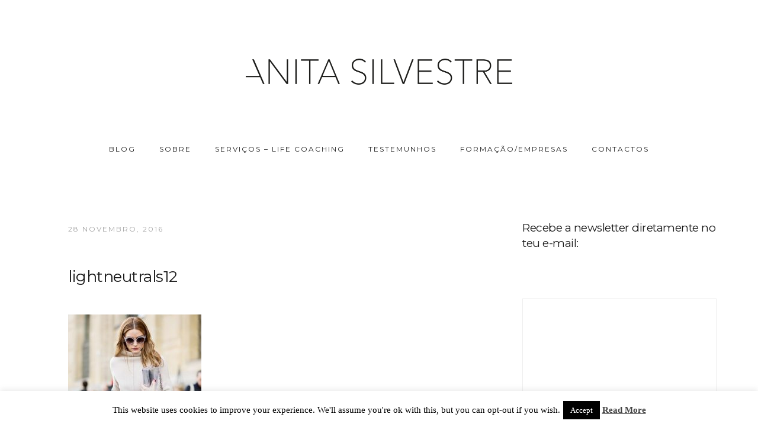

--- FILE ---
content_type: text/html; charset=UTF-8
request_url: https://www.anitasilvestre.pt/2015/10/look-neutros-claros-sao-o-novo-preto.html/lightneutrals12
body_size: 16430
content:
<!doctype html>
<html lang="pt-PT" >
<head>
<meta charset="UTF-8">
<link rel="profile" href="https://gmpg.org/xfn/11">
<link rel="pingback" href="https://www.anitasilvestre.pt/wordpress/xmlrpc.php">
<meta name="viewport" content="width=device-width, initial-scale=1">
<meta name='robots' content='index, follow, max-image-preview:large, max-snippet:-1, max-video-preview:-1' />
<!-- This site is optimized with the Yoast SEO plugin v19.4 - https://yoast.com/wordpress/plugins/seo/ -->
<title>lightneutrals12 - ANITA SILVESTRE</title>
<link rel="canonical" href="https://www.anitasilvestre.pt/wordpress/wp-content/uploads/2015/10/lightneutrals12.jpg" />
<meta property="og:locale" content="pt_PT" />
<meta property="og:type" content="article" />
<meta property="og:title" content="lightneutrals12 - ANITA SILVESTRE" />
<meta property="og:url" content="https://www.anitasilvestre.pt/wordpress/wp-content/uploads/2015/10/lightneutrals12.jpg" />
<meta property="og:site_name" content="ANITA SILVESTRE" />
<meta property="og:image" content="https://www.anitasilvestre.pt/wordpress/wp-content/uploads/2015/10/lightneutrals12.jpg" />
<meta property="og:image:width" content="585" />
<meta property="og:image:height" content="779" />
<meta property="og:image:type" content="image/jpeg" />
<meta name="twitter:card" content="summary" />
<meta name="twitter:site" content="@lookadayimgcons" />
<script type="application/ld+json" class="yoast-schema-graph">{"@context":"https://schema.org","@graph":[{"@type":["Person","Organization"],"@id":"https://www.anitasilvestre.pt/#/schema/person/e43c4c97a5b72bdb2a243b565dff22d4","name":"anita silvestre","image":{"@type":"ImageObject","inLanguage":"pt-PT","@id":"https://www.anitasilvestre.pt/#/schema/person/image/","url":"https://www.anitasilvestre.pt/wordpress/wp-content/uploads/2015/10/lightneutrals12.jpg","contentUrl":"https://www.anitasilvestre.pt/wordpress/wp-content/uploads/2015/10/lightneutrals12.jpg","width":585,"height":779,"caption":"anita silvestre"},"logo":{"@id":"https://www.anitasilvestre.pt/#/schema/person/image/"},"sameAs":["https://www.anitasilvestre.pt"]},{"@type":"WebSite","@id":"https://www.anitasilvestre.pt/#website","url":"https://www.anitasilvestre.pt/","name":"ANITA SILVESTRE","description":"LIFE COACHING","publisher":{"@id":"https://www.anitasilvestre.pt/#/schema/person/e43c4c97a5b72bdb2a243b565dff22d4"},"potentialAction":[{"@type":"SearchAction","target":{"@type":"EntryPoint","urlTemplate":"https://www.anitasilvestre.pt/?s={search_term_string}"},"query-input":"required name=search_term_string"}],"inLanguage":"pt-PT"},{"@type":"ImageObject","inLanguage":"pt-PT","@id":"https://www.anitasilvestre.pt/wordpress/wp-content/uploads/2015/10/lightneutrals12.jpg#primaryimage","url":"https://www.anitasilvestre.pt/wordpress/wp-content/uploads/2015/10/lightneutrals12.jpg","contentUrl":"https://www.anitasilvestre.pt/wordpress/wp-content/uploads/2015/10/lightneutrals12.jpg","width":585,"height":779},{"@type":"WebPage","@id":"https://www.anitasilvestre.pt/wordpress/wp-content/uploads/2015/10/lightneutrals12.jpg","url":"https://www.anitasilvestre.pt/wordpress/wp-content/uploads/2015/10/lightneutrals12.jpg","name":"lightneutrals12 - ANITA SILVESTRE","isPartOf":{"@id":"https://www.anitasilvestre.pt/#website"},"primaryImageOfPage":{"@id":"https://www.anitasilvestre.pt/wordpress/wp-content/uploads/2015/10/lightneutrals12.jpg#primaryimage"},"image":{"@id":"https://www.anitasilvestre.pt/wordpress/wp-content/uploads/2015/10/lightneutrals12.jpg#primaryimage"},"thumbnailUrl":"https://www.anitasilvestre.pt/wordpress/wp-content/uploads/2015/10/lightneutrals12.jpg","datePublished":"2016-11-28T02:04:10+00:00","dateModified":"2016-11-28T02:04:10+00:00","breadcrumb":{"@id":"https://www.anitasilvestre.pt/wordpress/wp-content/uploads/2015/10/lightneutrals12.jpg#breadcrumb"},"inLanguage":"pt-PT","potentialAction":[{"@type":"ReadAction","target":["https://www.anitasilvestre.pt/wordpress/wp-content/uploads/2015/10/lightneutrals12.jpg"]}]},{"@type":"BreadcrumbList","@id":"https://www.anitasilvestre.pt/wordpress/wp-content/uploads/2015/10/lightneutrals12.jpg#breadcrumb","itemListElement":[{"@type":"ListItem","position":1,"name":"Início","item":"https://www.anitasilvestre.pt/"},{"@type":"ListItem","position":2,"name":"LOOK | Neutros claros são o novo preto &#8211; a nova fórmula de elegância e estilo simples","item":"https://www.anitasilvestre.pt/2015/10/look-neutros-claros-sao-o-novo-preto.html"},{"@type":"ListItem","position":3,"name":"lightneutrals12"}]}]}</script>
<!-- / Yoast SEO plugin. -->
<link rel='dns-prefetch' href='//static.addtoany.com' />
<link rel='dns-prefetch' href='//fonts.googleapis.com' />
<link rel='dns-prefetch' href='//s.w.org' />
<link rel="alternate" type="application/rss+xml" title="ANITA SILVESTRE &raquo; Feed" href="https://www.anitasilvestre.pt/feed" />
<link rel="alternate" type="application/rss+xml" title="ANITA SILVESTRE &raquo; Feed de comentários" href="https://www.anitasilvestre.pt/comments/feed" />
<link rel="alternate" type="application/rss+xml" title="Feed de comentários de ANITA SILVESTRE &raquo; lightneutrals12" href="https://www.anitasilvestre.pt/2015/10/look-neutros-claros-sao-o-novo-preto.html/lightneutrals12/feed" />
<script type="text/javascript">
window._wpemojiSettings = {"baseUrl":"https:\/\/s.w.org\/images\/core\/emoji\/13.1.0\/72x72\/","ext":".png","svgUrl":"https:\/\/s.w.org\/images\/core\/emoji\/13.1.0\/svg\/","svgExt":".svg","source":{"concatemoji":"https:\/\/www.anitasilvestre.pt\/wordpress\/wp-includes\/js\/wp-emoji-release.min.js?ver=5.8.12"}};
!function(e,a,t){var n,r,o,i=a.createElement("canvas"),p=i.getContext&&i.getContext("2d");function s(e,t){var a=String.fromCharCode;p.clearRect(0,0,i.width,i.height),p.fillText(a.apply(this,e),0,0);e=i.toDataURL();return p.clearRect(0,0,i.width,i.height),p.fillText(a.apply(this,t),0,0),e===i.toDataURL()}function c(e){var t=a.createElement("script");t.src=e,t.defer=t.type="text/javascript",a.getElementsByTagName("head")[0].appendChild(t)}for(o=Array("flag","emoji"),t.supports={everything:!0,everythingExceptFlag:!0},r=0;r<o.length;r++)t.supports[o[r]]=function(e){if(!p||!p.fillText)return!1;switch(p.textBaseline="top",p.font="600 32px Arial",e){case"flag":return s([127987,65039,8205,9895,65039],[127987,65039,8203,9895,65039])?!1:!s([55356,56826,55356,56819],[55356,56826,8203,55356,56819])&&!s([55356,57332,56128,56423,56128,56418,56128,56421,56128,56430,56128,56423,56128,56447],[55356,57332,8203,56128,56423,8203,56128,56418,8203,56128,56421,8203,56128,56430,8203,56128,56423,8203,56128,56447]);case"emoji":return!s([10084,65039,8205,55357,56613],[10084,65039,8203,55357,56613])}return!1}(o[r]),t.supports.everything=t.supports.everything&&t.supports[o[r]],"flag"!==o[r]&&(t.supports.everythingExceptFlag=t.supports.everythingExceptFlag&&t.supports[o[r]]);t.supports.everythingExceptFlag=t.supports.everythingExceptFlag&&!t.supports.flag,t.DOMReady=!1,t.readyCallback=function(){t.DOMReady=!0},t.supports.everything||(n=function(){t.readyCallback()},a.addEventListener?(a.addEventListener("DOMContentLoaded",n,!1),e.addEventListener("load",n,!1)):(e.attachEvent("onload",n),a.attachEvent("onreadystatechange",function(){"complete"===a.readyState&&t.readyCallback()})),(n=t.source||{}).concatemoji?c(n.concatemoji):n.wpemoji&&n.twemoji&&(c(n.twemoji),c(n.wpemoji)))}(window,document,window._wpemojiSettings);
</script>
<style type="text/css">
img.wp-smiley,
img.emoji {
display: inline !important;
border: none !important;
box-shadow: none !important;
height: 1em !important;
width: 1em !important;
margin: 0 .07em !important;
vertical-align: -0.1em !important;
background: none !important;
padding: 0 !important;
}
</style>
<!-- <link rel='stylesheet' id='wp-block-library-css'  href='https://www.anitasilvestre.pt/wordpress/wp-includes/css/dist/block-library/style.min.css?ver=5.8.12' type='text/css' media='all' /> -->
<link rel="stylesheet" type="text/css" href="//www.anitasilvestre.pt/wordpress/wp-content/cache/wpfc-minified/kp7d8qf2/duhhu.css" media="all"/>
<style id='safe-svg-svg-icon-style-inline-css' type='text/css'>
.safe-svg-cover{text-align:center}.safe-svg-cover .safe-svg-inside{display:inline-block;max-width:100%}.safe-svg-cover svg{height:100%;max-height:100%;max-width:100%;width:100%}
</style>
<!-- <link rel='stylesheet' id='cookie-law-info-css'  href='https://www.anitasilvestre.pt/wordpress/wp-content/plugins/cookie-law-info/legacy/public/css/cookie-law-info-public.css?ver=3.3.9.1' type='text/css' media='all' /> -->
<!-- <link rel='stylesheet' id='cookie-law-info-gdpr-css'  href='https://www.anitasilvestre.pt/wordpress/wp-content/plugins/cookie-law-info/legacy/public/css/cookie-law-info-gdpr.css?ver=3.3.9.1' type='text/css' media='all' /> -->
<!-- <link rel='stylesheet' id='parent-style-css'  href='https://www.anitasilvestre.pt/wordpress/wp-content/themes/aesthetic-parent/style.css?ver=5.8.12' type='text/css' media='all' /> -->
<!-- <link rel='stylesheet' id='font-awesome-css'  href='https://www.anitasilvestre.pt/wordpress/wp-content/plugins/unyson/framework/static/libs/font-awesome/css/font-awesome.min.css?ver=2.7.31' type='text/css' media='all' /> -->
<!-- <link rel='stylesheet' id='addtoany-css'  href='https://www.anitasilvestre.pt/wordpress/wp-content/plugins/add-to-any/addtoany.min.css?ver=1.16' type='text/css' media='all' /> -->
<!-- <link rel='stylesheet' id='bootstrap-css'  href='https://www.anitasilvestre.pt/wordpress/wp-content/themes/aesthetic-parent/css/bootstrap.css?ver=1.0.14' type='text/css' media='all' /> -->
<!-- <link rel='stylesheet' id='fw-mmenu-css'  href='https://www.anitasilvestre.pt/wordpress/wp-content/themes/aesthetic-parent/css/jquery.mmenu.all.css?ver=1.0.14' type='text/css' media='all' /> -->
<!-- <link rel='stylesheet' id='aesthetic-style-css'  href='https://www.anitasilvestre.pt/wordpress/wp-content/uploads/aesthetic-style.css?ver=1736267874' type='text/css' media='all' /> -->
<!-- <link rel='stylesheet' id='fw-theme-style-css'  href='https://www.anitasilvestre.pt/wordpress/wp-content/themes/aesthetic-child/style.css?ver=1.0.14' type='text/css' media='all' /> -->
<!-- <link rel='stylesheet' id='prettyPhoto-css'  href='https://www.anitasilvestre.pt/wordpress/wp-content/themes/aesthetic-parent/css/prettyPhoto.css?ver=1.0.14' type='text/css' media='all' /> -->
<!-- <link rel='stylesheet' id='animate-css'  href='https://www.anitasilvestre.pt/wordpress/wp-content/themes/aesthetic-parent/css/animate.css?ver=1.0.14' type='text/css' media='all' /> -->
<link rel="stylesheet" type="text/css" href="//www.anitasilvestre.pt/wordpress/wp-content/cache/wpfc-minified/sxmlgd1/bgx5s.css" media="all"/>
<link rel='stylesheet' id='fw-googleFonts-css'  href='https://fonts.googleapis.com/css?family=Montserrat%3Aregular%2C700%7CPrata%3Aregular%7CMerriweather%3A300&#038;subset=latin&#038;ver=5.8.12' type='text/css' media='all' />
<script type='text/javascript' id='addtoany-core-js-before'>
window.a2a_config=window.a2a_config||{};a2a_config.callbacks=[];a2a_config.overlays=[];a2a_config.templates={};a2a_localize = {
Share: "Share",
Save: "Save",
Subscribe: "Subscribe",
Email: "Email",
Bookmark: "Bookmark",
ShowAll: "Show all",
ShowLess: "Show less",
FindServices: "Find service(s)",
FindAnyServiceToAddTo: "Instantly find any service to add to",
PoweredBy: "Powered by",
ShareViaEmail: "Share via email",
SubscribeViaEmail: "Subscribe via email",
BookmarkInYourBrowser: "Bookmark in your browser",
BookmarkInstructions: "Press Ctrl+D or \u2318+D to bookmark this page",
AddToYourFavorites: "Add to your favorites",
SendFromWebOrProgram: "Send from any email address or email program",
EmailProgram: "Email program",
More: "More&#8230;",
ThanksForSharing: "Thanks for sharing!",
ThanksForFollowing: "Thanks for following!"
};
</script>
<script type='text/javascript' defer src='https://static.addtoany.com/menu/page.js' id='addtoany-core-js'></script>
<script src='//www.anitasilvestre.pt/wordpress/wp-content/cache/wpfc-minified/785a13w6/duhhu.js' type="text/javascript"></script>
<!-- <script type='text/javascript' src='https://www.anitasilvestre.pt/wordpress/wp-includes/js/jquery/jquery.min.js?ver=3.6.0' id='jquery-core-js'></script> -->
<!-- <script type='text/javascript' src='https://www.anitasilvestre.pt/wordpress/wp-includes/js/jquery/jquery-migrate.min.js?ver=3.3.2' id='jquery-migrate-js'></script> -->
<!-- <script type='text/javascript' defer src='https://www.anitasilvestre.pt/wordpress/wp-content/plugins/add-to-any/addtoany.min.js?ver=1.1' id='addtoany-jquery-js'></script> -->
<script type='text/javascript' id='cookie-law-info-js-extra'>
/* <![CDATA[ */
var Cli_Data = {"nn_cookie_ids":[],"cookielist":[],"non_necessary_cookies":[],"ccpaEnabled":"","ccpaRegionBased":"","ccpaBarEnabled":"","strictlyEnabled":["necessary","obligatoire"],"ccpaType":"gdpr","js_blocking":"1","custom_integration":"","triggerDomRefresh":"","secure_cookies":""};
var cli_cookiebar_settings = {"animate_speed_hide":"500","animate_speed_show":"500","background":"#fff","border":"#444","border_on":"","button_1_button_colour":"#000","button_1_button_hover":"#000000","button_1_link_colour":"#fff","button_1_as_button":"1","button_1_new_win":"","button_2_button_colour":"#333","button_2_button_hover":"#292929","button_2_link_colour":"#444","button_2_as_button":"","button_2_hidebar":"","button_3_button_colour":"#000","button_3_button_hover":"#000000","button_3_link_colour":"#fff","button_3_as_button":"1","button_3_new_win":"","button_4_button_colour":"#000","button_4_button_hover":"#000000","button_4_link_colour":"#fff","button_4_as_button":"1","button_7_button_colour":"#61a229","button_7_button_hover":"#4e8221","button_7_link_colour":"#fff","button_7_as_button":"1","button_7_new_win":"","font_family":"inherit","header_fix":"","notify_animate_hide":"1","notify_animate_show":"","notify_div_id":"#cookie-law-info-bar","notify_position_horizontal":"right","notify_position_vertical":"bottom","scroll_close":"","scroll_close_reload":"","accept_close_reload":"","reject_close_reload":"","showagain_tab":"","showagain_background":"#fff","showagain_border":"#000","showagain_div_id":"#cookie-law-info-again","showagain_x_position":"100px","text":"#000","show_once_yn":"","show_once":"10000","logging_on":"","as_popup":"","popup_overlay":"1","bar_heading_text":"","cookie_bar_as":"banner","popup_showagain_position":"bottom-right","widget_position":"left"};
var log_object = {"ajax_url":"https:\/\/www.anitasilvestre.pt\/wordpress\/wp-admin\/admin-ajax.php"};
/* ]]> */
</script>
<script src='//www.anitasilvestre.pt/wordpress/wp-content/cache/wpfc-minified/76tp9a7d/duhhu.js' type="text/javascript"></script>
<!-- <script type='text/javascript' src='https://www.anitasilvestre.pt/wordpress/wp-content/plugins/cookie-law-info/legacy/public/js/cookie-law-info-public.js?ver=3.3.9.1' id='cookie-law-info-js'></script> -->
<!-- <script type='text/javascript' src='https://www.anitasilvestre.pt/wordpress/wp-content/themes/aesthetic-parent/js/lib/modernizr.min.js?ver=1.0.14' id='modernizr-js'></script> -->
<!-- <script type='text/javascript' src='https://www.anitasilvestre.pt/wordpress/wp-content/themes/aesthetic-parent/js/lib/bootstrap.min.js?ver=1.0.14' id='bootstrap-js'></script> -->
<!-- <script type='text/javascript' src='https://www.anitasilvestre.pt/wordpress/wp-content/themes/aesthetic-parent/js/jquery.touchSwipe.min.js?ver=1.0.14' id='touchSwipe-js'></script> -->
<!-- <script type='text/javascript' src='https://www.anitasilvestre.pt/wordpress/wp-content/themes/aesthetic-parent/js/lib/html5shiv.js?ver=1.0.14' id='html5shiv-js'></script> -->
<!-- <script type='text/javascript' src='https://www.anitasilvestre.pt/wordpress/wp-content/themes/aesthetic-parent/js/lib/respond.min.js?ver=1.0.14' id='respond-js'></script> -->
<!-- <script type='text/javascript' src='https://www.anitasilvestre.pt/wordpress/wp-content/plugins/google-analyticator/external-tracking.min.js?ver=6.5.7' id='ga-external-tracking-js'></script> -->
<link rel="https://api.w.org/" href="https://www.anitasilvestre.pt/wp-json/" /><link rel="alternate" type="application/json" href="https://www.anitasilvestre.pt/wp-json/wp/v2/media/4048" /><link rel="EditURI" type="application/rsd+xml" title="RSD" href="https://www.anitasilvestre.pt/wordpress/xmlrpc.php?rsd" />
<link rel="wlwmanifest" type="application/wlwmanifest+xml" href="https://www.anitasilvestre.pt/wordpress/wp-includes/wlwmanifest.xml" /> 
<meta name="generator" content="WordPress 5.8.12" />
<link rel='shortlink' href='https://www.anitasilvestre.pt/?p=4048' />
<link rel="alternate" type="application/json+oembed" href="https://www.anitasilvestre.pt/wp-json/oembed/1.0/embed?url=https%3A%2F%2Fwww.anitasilvestre.pt%2F2015%2F10%2Flook-neutros-claros-sao-o-novo-preto.html%2Flightneutrals12" />
<link rel="alternate" type="text/xml+oembed" href="https://www.anitasilvestre.pt/wp-json/oembed/1.0/embed?url=https%3A%2F%2Fwww.anitasilvestre.pt%2F2015%2F10%2Flook-neutros-claros-sao-o-novo-preto.html%2Flightneutrals12&#038;format=xml" />
<link rel="icon" href="https://www.anitasilvestre.pt/wordpress/wp-content/uploads/2017/04/cropped-icon-32x32.png" sizes="32x32" />
<link rel="icon" href="https://www.anitasilvestre.pt/wordpress/wp-content/uploads/2017/04/cropped-icon-192x192.png" sizes="192x192" />
<link rel="apple-touch-icon" href="https://www.anitasilvestre.pt/wordpress/wp-content/uploads/2017/04/cropped-icon-180x180.png" />
<meta name="msapplication-TileImage" content="https://www.anitasilvestre.pt/wordpress/wp-content/uploads/2017/04/cropped-icon-270x270.png" />
<!-- Google Analytics Tracking by Google Analyticator 6.5.7 -->
<script type="text/javascript">
var analyticsFileTypes = [];
var analyticsSnippet = 'disabled';
var analyticsEventTracking = 'enabled';
</script>
<script type="text/javascript">
(function(i,s,o,g,r,a,m){i['GoogleAnalyticsObject']=r;i[r]=i[r]||function(){
(i[r].q=i[r].q||[]).push(arguments)},i[r].l=1*new Date();a=s.createElement(o),
m=s.getElementsByTagName(o)[0];a.async=1;a.src=g;m.parentNode.insertBefore(a,m)
})(window,document,'script','//www.google-analytics.com/analytics.js','ga');
ga('create', 'UA-98269033-1', 'auto');
ga('send', 'pageview');
</script>
</head>
<body data-rsssl=1 class="attachment attachment-template-default single single-attachment postid-4048 attachmentid-4048 attachment-jpeg fw-full fw-website-align-center fw-section-space-sm header-3 fw-top-bar-off fw-no-absolute-header fw-top-social-right  mobile-menu-item-align-left fw-logo-image fw-logo-retina fw-animation-mobile-off has-sidebar" itemscope="itemscope" itemtype="https://schema.org/WebPage">
<div id="page" class="hfeed site">
<header class="fw-header" itemscope="itemscope" itemtype="https://schema.org/WPHeader">
<div class="fw-header-main">
<div class="fw-wrap-logo">
<div class="fw-container">
<a href="https://www.anitasilvestre.pt/" class="fw-site-logo">
<img src="//www.anitasilvestre.pt/wordpress/wp-content/uploads/2020/02/logo-anita.png" alt="ANITA SILVESTRE" />
</a>
</div>
</div>
<div class="fw-nav-wrap" itemscope="itemscope" itemtype="https://schema.org/SiteNavigationElement" role="navigation">
<div class="fw-container">
<a href="#mobile-menu" class="mmenu-link"><i class="fa fa-navicon"></i></a>
<nav id="fw-menu-primary" class="fw-site-navigation primary-navigation"><ul id="menu-main-menu-left" class="fw-nav-menu"><li id="menu-item-13713" class="menu-item menu-item-type-custom menu-item-object-custom menu-item-home menu-item-13713"><a href="https://www.anitasilvestre.pt" >BLOG</a></li>
<li id="menu-item-13433" class="menu-item menu-item-type-post_type menu-item-object-page menu-item-has-children menu-item-13433"><a href="https://www.anitasilvestre.pt/sobre-anita-silvestre" >SOBRE</a>
<ul class="sub-menu">
<li id="menu-item-13452" class="menu-item menu-item-type-post_type menu-item-object-page menu-item-13452"><a href="https://www.anitasilvestre.pt/sobre-anita-silvestre" >ANITA SILVESTRE</a></li>
<li id="menu-item-13451" class="menu-item menu-item-type-post_type menu-item-object-page menu-item-13451"><a href="https://www.anitasilvestre.pt/o-blog" >O BLOG</a></li>
<li id="menu-item-13457" class="menu-item menu-item-type-post_type menu-item-object-page menu-item-13457"><a href="https://www.anitasilvestre.pt/sobre-mim" >SOBRE MIM</a></li>
</ul>
</li>
<li id="menu-item-13580" class="menu-item menu-item-type-custom menu-item-object-custom menu-item-has-children menu-item-13580"><a href="#" >SERVIÇOS &#8211; LIFE COACHING</a>
<ul class="sub-menu">
<li id="menu-item-19723" class="menu-item menu-item-type-post_type menu-item-object-page menu-item-home menu-item-19723"><a href="https://www.anitasilvestre.pt/life-coaching" >SESSÕES/PROCESSOS DE LIFE COACHING</a></li>
<li id="menu-item-13579" class="menu-item menu-item-type-post_type menu-item-object-page menu-item-13579"><a href="https://www.anitasilvestre.pt/consultoria-de-imagem" >SERVIÇOS DE CONSULTORIA DE IMAGEM/STYLE COACHING</a></li>
<li id="menu-item-13616" class="menu-item menu-item-type-post_type menu-item-object-page menu-item-13616"><a href="https://www.anitasilvestre.pt/analise-de-estilo" >ANÁLISE DE ESTILO/CLOSET ONLINE</a></li>
<li id="menu-item-19724" class="menu-item menu-item-type-post_type menu-item-object-page menu-item-19724"><a href="https://www.anitasilvestre.pt/total-new-you" >TOTAL NEW YOU</a></li>
<li id="menu-item-13581" class="menu-item menu-item-type-post_type menu-item-object-page menu-item-13581"><a href="https://www.anitasilvestre.pt/total-new-look" >TOTAL NEW LOOK</a></li>
<li id="menu-item-13619" class="menu-item menu-item-type-post_type menu-item-object-page menu-item-13619"><a href="https://www.anitasilvestre.pt/closet-new-look" >CLOSET NEW LOOK</a></li>
<li id="menu-item-13620" class="menu-item menu-item-type-post_type menu-item-object-page menu-item-13620"><a href="https://www.anitasilvestre.pt/personal-shopping" >PERSONAL SHOPPING</a></li>
<li id="menu-item-13622" class="menu-item menu-item-type-post_type menu-item-object-page menu-item-13622"><a href="https://www.anitasilvestre.pt/voucher-oferta" >VOUCHER DE OFERTA</a></li>
</ul>
</li>
<li id="menu-item-14649" class="menu-item menu-item-type-post_type menu-item-object-page menu-item-14649"><a href="https://www.anitasilvestre.pt/testemunhos" >TESTEMUNHOS</a></li>
<li id="menu-item-14737" class="menu-item menu-item-type-post_type menu-item-object-page menu-item-has-children menu-item-14737"><a href="https://www.anitasilvestre.pt/formacao" >FORMAÇÃO/EMPRESAS</a>
<ul class="sub-menu">
<li id="menu-item-20106" class="menu-item menu-item-type-post_type menu-item-object-page menu-item-20106"><a href="https://www.anitasilvestre.pt/curso-coach-yourself" >CURSO COACH YOURSELF</a></li>
<li id="menu-item-18447" class="menu-item menu-item-type-post_type menu-item-object-page menu-item-18447"><a href="https://www.anitasilvestre.pt/palestras-empresas" >PALESTRAS/EMPRESAS</a></li>
</ul>
</li>
<li id="menu-item-13465" class="menu-item menu-item-type-post_type menu-item-object-page menu-item-13465"><a href="https://www.anitasilvestre.pt/contactos" >CONTACTOS</a></li>
</ul></nav>							</div>
</div>
</div>
</header>
<nav id="mobile-menu"><ul><li  class="menu-item menu-item-type-custom menu-item-object-custom menu-item-home"><a href="https://www.anitasilvestre.pt">BLOG</a></li><li  class="menu-item menu-item-type-post_type menu-item-object-page menu-item-has-children"><a href="https://www.anitasilvestre.pt/sobre-anita-silvestre">SOBRE</a><ul class="sub-menu">	<li  class="menu-item menu-item-type-post_type menu-item-object-page"><a href="https://www.anitasilvestre.pt/sobre-anita-silvestre">ANITA SILVESTRE</a></li>	<li  class="menu-item menu-item-type-post_type menu-item-object-page"><a href="https://www.anitasilvestre.pt/o-blog">O BLOG</a></li>	<li  class="menu-item menu-item-type-post_type menu-item-object-page"><a href="https://www.anitasilvestre.pt/sobre-mim">SOBRE MIM</a></li></ul></li><li  class="menu-item menu-item-type-custom menu-item-object-custom menu-item-has-children"><a href="#">SERVIÇOS &#8211; LIFE COACHING</a><ul class="sub-menu">	<li  class="menu-item menu-item-type-post_type menu-item-object-page menu-item-home"><a href="https://www.anitasilvestre.pt/life-coaching">SESSÕES/PROCESSOS DE LIFE COACHING</a></li>	<li  class="menu-item menu-item-type-post_type menu-item-object-page"><a href="https://www.anitasilvestre.pt/consultoria-de-imagem">SERVIÇOS DE CONSULTORIA DE IMAGEM/STYLE COACHING</a></li>	<li  class="menu-item menu-item-type-post_type menu-item-object-page"><a href="https://www.anitasilvestre.pt/analise-de-estilo">ANÁLISE DE ESTILO/CLOSET ONLINE</a></li>	<li  class="menu-item menu-item-type-post_type menu-item-object-page"><a href="https://www.anitasilvestre.pt/total-new-you">TOTAL NEW YOU</a></li>	<li  class="menu-item menu-item-type-post_type menu-item-object-page"><a href="https://www.anitasilvestre.pt/total-new-look">TOTAL NEW LOOK</a></li>	<li  class="menu-item menu-item-type-post_type menu-item-object-page"><a href="https://www.anitasilvestre.pt/closet-new-look">CLOSET NEW LOOK</a></li>	<li  class="menu-item menu-item-type-post_type menu-item-object-page"><a href="https://www.anitasilvestre.pt/personal-shopping">PERSONAL SHOPPING</a></li>	<li  class="menu-item menu-item-type-post_type menu-item-object-page"><a href="https://www.anitasilvestre.pt/voucher-oferta">VOUCHER DE OFERTA</a></li></ul></li><li  class="menu-item menu-item-type-post_type menu-item-object-page"><a href="https://www.anitasilvestre.pt/testemunhos">TESTEMUNHOS</a></li><li  class="menu-item menu-item-type-post_type menu-item-object-page menu-item-has-children"><a href="https://www.anitasilvestre.pt/formacao">FORMAÇÃO/EMPRESAS</a><ul class="sub-menu">	<li  class="menu-item menu-item-type-post_type menu-item-object-page"><a href="https://www.anitasilvestre.pt/curso-coach-yourself">CURSO COACH YOURSELF</a></li>	<li  class="menu-item menu-item-type-post_type menu-item-object-page"><a href="https://www.anitasilvestre.pt/palestras-empresas">PALESTRAS/EMPRESAS</a></li></ul></li><li  class="menu-item menu-item-type-post_type menu-item-object-page"><a href="https://www.anitasilvestre.pt/contactos">CONTACTOS</a></li></ul></nav>			<div id="main" class="site-main">			<div class="no-header-image"></div>
<section class="fw-main-row sidebar-right" role="main" itemprop="mainEntity" itemscope="itemscope" itemtype="https://schema.org/Blog">
<div class="fw-container">
<div class="fw-row">
<div class="fw-content-area col-md-8 col-sm-12">
<div class="fw-col-inner">
<article id="post-4048" class="post post-details post-4048 attachment type-attachment status-inherit hentry" itemscope="itemscope" itemtype="https://schema.org/BlogPosting" itemprop="blogPost">
<div class="fw-col-inner">
<header class="entry-header">
<div class="wrap-entry-meta">
<meta itemscope itemprop="mainEntityOfPage"  itemType="https://schema.org/WebPage" itemid="https://google.com/article"/>
<span class="entry-date">
<a rel="bookmark" href="https://www.anitasilvestre.pt/2015/10/look-neutros-claros-sao-o-novo-preto.html/lightneutrals12">
<time itemprop="datePublished" datetime="2016-11-28T2:04:10+00:00">28 Novembro, 2016</time>
<meta itemprop="dateModified" content="2016-11-28T2:04:10+00:00">
</a>
</span>
</div>
<h4 class="entry-title" itemprop="headline">lightneutrals12</h4>
</header>
<div class="entry-content clearfix" itemprop="text">
<p class="attachment"><a href='https://www.anitasilvestre.pt/wordpress/wp-content/uploads/2015/10/lightneutrals12.jpg'><img width="225" height="300" src="https://www.anitasilvestre.pt/wordpress/wp-content/uploads/2015/10/lightneutrals12-225x300.jpg" class="attachment-medium size-medium" alt="" loading="lazy" srcset="https://www.anitasilvestre.pt/wordpress/wp-content/uploads/2015/10/lightneutrals12-225x300.jpg 225w, https://www.anitasilvestre.pt/wordpress/wp-content/uploads/2015/10/lightneutrals12-295x393.jpg 295w, https://www.anitasilvestre.pt/wordpress/wp-content/uploads/2015/10/lightneutrals12.jpg 585w" sizes="(max-width: 225px) 100vw, 225px" /></a></p>
</div>
</div>
</article>
<div class="fw-row">
<div class="blog-post-navigation">
<a href="https://www.anitasilvestre.pt/2015/10/look-neutros-claros-sao-o-novo-preto.html" rel="prev"><div class="fw-itable"><div class="fw-icell"><i class="fa fa-angle-left"></i><span>Previous Story</span><strong>LOOK | Neutros claros são o novo preto &#8211; a nova fórmula de elegância e estilo simples</strong></div></div></a>			</div>
</div><div class="fw-row">
<div id="comments" class="comments-area comments-template-2 ">
<h3 class="comments-title">
<strong>0 Comments</strong>
</h3>
<div id="respond" class="comment-respond">
<h3 id="reply-title" class="comment-reply-title">Leave your comment <small><a rel="nofollow" id="cancel-comment-reply-link" href="/2015/10/look-neutros-claros-sao-o-novo-preto.html/lightneutrals12#respond" style="display:none;">Cancel Reply</a></small></h3><form action="https://www.anitasilvestre.pt/wordpress/wp-comments-post.php" method="post" id="addcomments" class="comment-form" novalidate><div class="left-side-comment">
<p class="comment-form-author">
<label for="author">Display Name <span class="required-label">*</span></label>
<input type="text" id="author" name="author" class="required"  aria-required='true' />
</p>
<p class="comment-form-email">
<label for="email">Email Address <span class="required-label">*</span></label>
<span class="optional">(will not be shared)</span>
<input type="email" id="email" name="email" class="required"  aria-required='true' />
</p>
</div>
<p class="comment-form-cookies-consent"><input id="wp-comment-cookies-consent" name="wp-comment-cookies-consent" type="checkbox" value="yes" /> <label for="wp-comment-cookies-consent">Guardar o meu nome, email e site neste navegador para a próxima vez que eu comentar.</label></p>
<div class="right-side-comment">
<p class="comment-form-comment">
<label for="comment">Comment <span class="required-label">*</span></label>
<textarea id="comment" name="comment" class="required" required></textarea>
</p>
</div><p class="form-submit"><input name="submit" type="submit" id="submit" class="submit fw-btn fw-btn-1 fw-btn-md" value="Submit Comment" /> <input type='hidden' name='comment_post_ID' value='4048' id='comment_post_ID' />
<input type='hidden' name='comment_parent' id='comment_parent' value='0' />
</p><p style="display: none;"><input type="hidden" id="akismet_comment_nonce" name="akismet_comment_nonce" value="a4e0110505" /></p><p style="display: none !important;" class="akismet-fields-container" data-prefix="ak_"><label>&#916;<textarea name="ak_hp_textarea" cols="45" rows="8" maxlength="100"></textarea></label><input type="hidden" id="ak_js_1" name="ak_js" value="51"/><script>document.getElementById( "ak_js_1" ).setAttribute( "value", ( new Date() ).getTime() );</script></p></form>	</div><!-- #respond -->
<p class="akismet_comment_form_privacy_notice">This site uses Akismet to reduce spam. <a href="https://akismet.com/privacy/" target="_blank" rel="nofollow noopener">Learn how your comment data is processed.</a></p>	</div><!-- #comments -->
</div><!-- /.row -->				</div><!-- /.inner -->
</div><!-- /.content-area -->
<div class="col-md-4 col-sm-12 fw-sidebar" role="complementary" itemscope="itemscope" itemtype="https://schema.org/WPSideBar">
<div class="fw-col-inner">
<aside id="block-10" class="widget widget_block"><h6>Recebe a newsletter diretamente no teu e-mail:<h6></aside><aside id="block-9" class="widget widget_block"><iframe loading="lazy" src="https://anitasilvestre.substack.com/embed" width="480" height="330" style="border:1px solid #EEE; background:white;" frameborder="0" scrolling="no"></iframe></aside><aside id="block-8" class="widget widget_block"><h6>Anita Silvestre</h6></aside><aside id="block-6" class="widget widget_block widget_media_image">
<figure class="wp-block-image size-large is-resized"><img loading="lazy" src="https://www.anitasilvestre.pt/wordpress/wp-content/uploads/2017/05/anita-look-a-day-27.png" alt="" width="240" height="240"/></figure>
</aside><aside id="block-7" class="widget widget_block"><h7><p> \\\ COACH &amp; CONSULTORA DE IMAGEM \\\ Espera ajudar mulheres a sentirem-se menos sozinhas na sua sensação de estranheza, nas suas insatisfações, e a reconhecerem o seu valor - a ganharem mais amor próprio e autoconsciência - enquanto mudam de estilo &amp; vida sendo mais autênticas, não apesar, mas devido a toda a sua diferença. O objetivo é ajudá-las a conhecerem-se melhor, a sentirem-se bem na sua pele e a reconstruírem a sua identidade, pessoal e visual, de dentro para fora. Quer guiá-las no processo de mudança a descobrirem o que as identifica e entusiasma, a comunicarem a sua marca pessoal com confiança, a saberem o que é melhor para si e como o alcançarem com foco no essencial, menos que é mais - mais criatividade, mais conexão - num estilo, pessoal e de vida, mesmo à sua medida e ritmo. Descomplicado, assim.</p><h7></aside><aside id="custom_html-2" class="widget_text widget widget_custom_html"><h2 class="widget-title"><span>Acompanha-me aqui:</span></h2><div class="textwidget custom-html-widget"><style>#social-sb a{font-size:2em;padding-inline:.5rem}</style>
<div id="social-sb" style="display:flex;justify-content: center;"><a target="_blank" href="https://www.facebook.com/anitasilvestre.pt/" hidefocus="true" style="outline: none;" rel="noopener"><i class="fa fa-facebook"></i></a><a target="_blank" href="https://www.instagram.com/anitasilvestre.pt/" hidefocus="true" style="outline: none;" rel="noopener"><i class="fa fa-instagram"></i></a><a target="_blank" href="https://www.pinterest.pt/anitasilvestrept/" hidefocus="true" style="outline: none;" rel="noopener"><i class="fa fa-pinterest"></i></a><a target="_blank" href="https://www.linkedin.com/in/anateresasilvestre/" hidefocus="true" style="outline: none;" rel="noopener"><i class="fa fa-linkedin"></i></a></div></div></aside><aside id="fw_posts-2" class="widget fw-widget-posts widget_fw_posts"><h2 class="widget-title"><span>Posts mais lidos</span></h2>	<ul class="fw-side-posts-list">
<li>
<div class="fw-widget-post-image fw-block-image-parent fw-overlay-1 fw-image-frame">
<a href="https://www.anitasilvestre.pt/2021/09/testemunho-cristina-coaching.html" class="fw-thumbnail-post-list fw-block-image-child fw-ratio-container fw-ratio-1">
<noscript itemscope itemtype="https://schema.org/ImageObject" itemprop="image"><img src="https://www.anitasilvestre.pt/wordpress/wp-content/uploads/2021/09/dream-life.jpg"  alt="dream life" data-maxdpr="1.7" class="attachment-post-thumbnail lazyload" /><meta itemprop="url" content="https://www.anitasilvestre.pt/wordpress/wp-content/uploads/2021/09/dream-life.jpg"><meta itemprop="width" content="564"><meta itemprop="height" content="564"></noscript><img src="[data-uri]" data-sizes="auto" data-srcset="https://www.anitasilvestre.pt/wordpress/wp-content/uploads/2021/09/dream-life-300x300.jpg 300w, https://www.anitasilvestre.pt/wordpress/wp-content/uploads/2021/09/dream-life-150x150.jpg 150w, https://www.anitasilvestre.pt/wordpress/wp-content/uploads/2021/09/dream-life-300x300.jpg 300w, https://www.anitasilvestre.pt/wordpress/wp-content/uploads/2021/09/dream-life.jpg 564w"   alt="dream life" data-maxdpr="1.7" class="attachment-post-thumbnail lazyload" />								<div class="fw-block-image-overlay">
<div class="fw-itable">
<div class="fw-icell">
<i class="fw-icon-link"></i>
</div>
</div>
</div>
</a>
</div>
<div class="posts-content">
<a href="https://www.anitasilvestre.pt/2021/09/testemunho-cristina-coaching.html" class="post-title">LIFE | Testemunho Processo de Coaching: &#8220;A Anita é uma excelente profissional e um verdadeiro oásis no meio do deserto&#8221;</a>
</div>
</li>
<li>
<div class="fw-widget-post-image fw-block-image-parent fw-overlay-1 fw-image-frame">
<a href="https://www.anitasilvestre.pt/2015/10/feel-10-formas-para-ultrapassar-os-medos.html" class="fw-thumbnail-post-list fw-block-image-child fw-ratio-container fw-ratio-1">
<noscript itemscope itemtype="https://schema.org/ImageObject" itemprop="image"><img src="https://www.anitasilvestre.pt/wordpress/wp-content/uploads/2015/10/fear1.jpg"  alt="fear1" data-maxdpr="1.7" class="attachment-post-thumbnail lazyload" /><meta itemprop="url" content="https://www.anitasilvestre.pt/wordpress/wp-content/uploads/2015/10/fear1.jpg"><meta itemprop="width" content="498"><meta itemprop="height" content="700"></noscript><img src="[data-uri]" data-sizes="auto" data-srcset="https://www.anitasilvestre.pt/wordpress/wp-content/uploads/2015/10/fear1-150x150.jpg 150w, https://www.anitasilvestre.pt/wordpress/wp-content/uploads/2015/10/fear1-300x300.jpg 300w"   alt="fear1" data-maxdpr="1.7" class="attachment-post-thumbnail lazyload" />								<div class="fw-block-image-overlay">
<div class="fw-itable">
<div class="fw-icell">
<i class="fw-icon-link"></i>
</div>
</div>
</div>
</a>
</div>
<div class="posts-content">
<a href="https://www.anitasilvestre.pt/2015/10/feel-10-formas-para-ultrapassar-os-medos.html" class="post-title">FEEL | 10 formas de ultrapassar os medos</a>
</div>
</li>
<li>
<div class="fw-widget-post-image fw-block-image-parent fw-overlay-1 fw-image-frame">
<a href="https://www.anitasilvestre.pt/2015/09/feel-de-0-10-qual-o-teu-nivel-de-sucesso.html" class="fw-thumbnail-post-list fw-block-image-child fw-ratio-container fw-ratio-1">
<noscript itemscope itemtype="https://schema.org/ImageObject" itemprop="image"><img src="https://www.anitasilvestre.pt/wordpress/wp-content/uploads/2015/09/sucesso1.jpg"  alt="sucesso1" data-maxdpr="1.7" class="attachment-post-thumbnail lazyload" /><meta itemprop="url" content="https://www.anitasilvestre.pt/wordpress/wp-content/uploads/2015/09/sucesso1.jpg"><meta itemprop="width" content="427"><meta itemprop="height" content="640"></noscript><img src="[data-uri]" data-sizes="auto" data-srcset="https://www.anitasilvestre.pt/wordpress/wp-content/uploads/2015/09/sucesso1-150x150.jpg 150w, https://www.anitasilvestre.pt/wordpress/wp-content/uploads/2015/09/sucesso1-300x300.jpg 300w"   alt="sucesso1" data-maxdpr="1.7" class="attachment-post-thumbnail lazyload" />								<div class="fw-block-image-overlay">
<div class="fw-itable">
<div class="fw-icell">
<i class="fw-icon-link"></i>
</div>
</div>
</div>
</a>
</div>
<div class="posts-content">
<a href="https://www.anitasilvestre.pt/2015/09/feel-de-0-10-qual-o-teu-nivel-de-sucesso.html" class="post-title">FEEL | De 0 a 10, qual o teu nível de sucesso?</a>
</div>
</li>
<li>
<div class="fw-widget-post-image fw-block-image-parent fw-overlay-1 fw-image-frame">
<a href="https://www.anitasilvestre.pt/2015/10/look-8-passos-para-serem-mais-autenticos.html" class="fw-thumbnail-post-list fw-block-image-child fw-ratio-container fw-ratio-1">
<noscript itemscope itemtype="https://schema.org/ImageObject" itemprop="image"><img src="https://www.anitasilvestre.pt/wordpress/wp-content/uploads/2015/10/authenticity1.jpg"  alt="authenticity1" data-maxdpr="1.7" class="attachment-post-thumbnail lazyload" /><meta itemprop="url" content="https://www.anitasilvestre.pt/wordpress/wp-content/uploads/2015/10/authenticity1.jpg"><meta itemprop="width" content="640"><meta itemprop="height" content="583"></noscript><img src="[data-uri]" data-sizes="auto" data-srcset="https://www.anitasilvestre.pt/wordpress/wp-content/uploads/2015/10/authenticity1-150x150.jpg 150w, https://www.anitasilvestre.pt/wordpress/wp-content/uploads/2015/10/authenticity1-590x583.jpg 590w, https://www.anitasilvestre.pt/wordpress/wp-content/uploads/2015/10/authenticity1-590x583.jpg 590w, https://www.anitasilvestre.pt/wordpress/wp-content/uploads/2015/10/authenticity1-300x300.jpg 300w"   alt="authenticity1" data-maxdpr="1.7" class="attachment-post-thumbnail lazyload" />								<div class="fw-block-image-overlay">
<div class="fw-itable">
<div class="fw-icell">
<i class="fw-icon-link"></i>
</div>
</div>
</div>
</a>
</div>
<div class="posts-content">
<a href="https://www.anitasilvestre.pt/2015/10/look-8-passos-para-serem-mais-autenticos.html" class="post-title">LOOK&#038;FEEL | 8 passos para serem mais genuínos e terem uma Marca Pessoal autêntica</a>
</div>
</li>
<li>
<div class="fw-widget-post-image fw-block-image-parent fw-overlay-1 fw-image-frame">
<a href="https://www.anitasilvestre.pt/2013/09/feel-15-perguntas-poderosas-que-te.html" class="fw-thumbnail-post-list fw-block-image-child fw-ratio-container fw-ratio-1">
<noscript itemscope itemtype="https://schema.org/ImageObject" itemprop="image"><img src="https://www.anitasilvestre.pt/wordpress/wp-content/uploads/2013/09/do-what-you-love.jpg"  alt="do-what-you-love" data-maxdpr="1.7" class="attachment-post-thumbnail lazyload" /><meta itemprop="url" content="https://www.anitasilvestre.pt/wordpress/wp-content/uploads/2013/09/do-what-you-love.jpg"><meta itemprop="width" content="612"><meta itemprop="height" content="612"></noscript><img src="[data-uri]" data-sizes="auto" data-srcset="https://www.anitasilvestre.pt/wordpress/wp-content/uploads/2013/09/do-what-you-love-150x150.jpg 150w, https://www.anitasilvestre.pt/wordpress/wp-content/uploads/2013/09/do-what-you-love-300x300.jpg 300w, https://www.anitasilvestre.pt/wordpress/wp-content/uploads/2013/09/do-what-you-love-300x300.jpg 300w, https://www.anitasilvestre.pt/wordpress/wp-content/uploads/2013/09/do-what-you-love.jpg 612w"   alt="do-what-you-love" data-maxdpr="1.7" class="attachment-post-thumbnail lazyload" />								<div class="fw-block-image-overlay">
<div class="fw-itable">
<div class="fw-icell">
<i class="fw-icon-link"></i>
</div>
</div>
</div>
</a>
</div>
<div class="posts-content">
<a href="https://www.anitasilvestre.pt/2013/09/feel-15-perguntas-poderosas-que-te.html" class="post-title">FEEL | 15 perguntas poderosas que te ajudam a perceber o que gostas realmente de fazer</a>
</div>
</li>
</ul>
</aside><aside id="search-2" class="widget widget_search"><form role="search" method="get" class="search-form" action="https://www.anitasilvestre.pt/">
<label>
<span class="screen-reader-text">Pesquisar por:</span>
<input type="search" class="search-field" placeholder="Pesquisar &hellip;" value="" name="s" />
</label>
<input type="submit" class="search-submit" value="Pesquisar" />
</form></aside><aside id="archives-2" class="widget widget_archive"><h2 class="widget-title"><span>ARQUIVO</span></h2>		<label class="screen-reader-text" for="archives-dropdown-2">ARQUIVO</label>
<select id="archives-dropdown-2" name="archive-dropdown">
<option value="">Seleccionar mês</option>
<option value='https://www.anitasilvestre.pt/2023/01'> Janeiro 2023 </option>
<option value='https://www.anitasilvestre.pt/2022/04'> Abril 2022 </option>
<option value='https://www.anitasilvestre.pt/2021/09'> Setembro 2021 </option>
<option value='https://www.anitasilvestre.pt/2021/05'> Maio 2021 </option>
<option value='https://www.anitasilvestre.pt/2020/11'> Novembro 2020 </option>
<option value='https://www.anitasilvestre.pt/2020/03'> Março 2020 </option>
<option value='https://www.anitasilvestre.pt/2020/02'> Fevereiro 2020 </option>
<option value='https://www.anitasilvestre.pt/2019/11'> Novembro 2019 </option>
<option value='https://www.anitasilvestre.pt/2019/09'> Setembro 2019 </option>
<option value='https://www.anitasilvestre.pt/2019/03'> Março 2019 </option>
<option value='https://www.anitasilvestre.pt/2019/01'> Janeiro 2019 </option>
<option value='https://www.anitasilvestre.pt/2018/07'> Julho 2018 </option>
<option value='https://www.anitasilvestre.pt/2018/05'> Maio 2018 </option>
<option value='https://www.anitasilvestre.pt/2018/04'> Abril 2018 </option>
<option value='https://www.anitasilvestre.pt/2018/03'> Março 2018 </option>
<option value='https://www.anitasilvestre.pt/2018/02'> Fevereiro 2018 </option>
<option value='https://www.anitasilvestre.pt/2018/01'> Janeiro 2018 </option>
<option value='https://www.anitasilvestre.pt/2017/12'> Dezembro 2017 </option>
<option value='https://www.anitasilvestre.pt/2017/11'> Novembro 2017 </option>
<option value='https://www.anitasilvestre.pt/2017/10'> Outubro 2017 </option>
<option value='https://www.anitasilvestre.pt/2017/09'> Setembro 2017 </option>
<option value='https://www.anitasilvestre.pt/2017/07'> Julho 2017 </option>
<option value='https://www.anitasilvestre.pt/2017/06'> Junho 2017 </option>
<option value='https://www.anitasilvestre.pt/2017/04'> Abril 2017 </option>
<option value='https://www.anitasilvestre.pt/2017/03'> Março 2017 </option>
<option value='https://www.anitasilvestre.pt/2017/02'> Fevereiro 2017 </option>
<option value='https://www.anitasilvestre.pt/2017/01'> Janeiro 2017 </option>
<option value='https://www.anitasilvestre.pt/2016/11'> Novembro 2016 </option>
<option value='https://www.anitasilvestre.pt/2016/10'> Outubro 2016 </option>
<option value='https://www.anitasilvestre.pt/2016/09'> Setembro 2016 </option>
<option value='https://www.anitasilvestre.pt/2016/08'> Agosto 2016 </option>
<option value='https://www.anitasilvestre.pt/2016/07'> Julho 2016 </option>
<option value='https://www.anitasilvestre.pt/2016/06'> Junho 2016 </option>
<option value='https://www.anitasilvestre.pt/2016/05'> Maio 2016 </option>
<option value='https://www.anitasilvestre.pt/2016/04'> Abril 2016 </option>
<option value='https://www.anitasilvestre.pt/2016/03'> Março 2016 </option>
<option value='https://www.anitasilvestre.pt/2016/02'> Fevereiro 2016 </option>
<option value='https://www.anitasilvestre.pt/2016/01'> Janeiro 2016 </option>
<option value='https://www.anitasilvestre.pt/2015/12'> Dezembro 2015 </option>
<option value='https://www.anitasilvestre.pt/2015/11'> Novembro 2015 </option>
<option value='https://www.anitasilvestre.pt/2015/10'> Outubro 2015 </option>
<option value='https://www.anitasilvestre.pt/2015/09'> Setembro 2015 </option>
<option value='https://www.anitasilvestre.pt/2015/08'> Agosto 2015 </option>
<option value='https://www.anitasilvestre.pt/2015/07'> Julho 2015 </option>
<option value='https://www.anitasilvestre.pt/2015/06'> Junho 2015 </option>
<option value='https://www.anitasilvestre.pt/2015/05'> Maio 2015 </option>
<option value='https://www.anitasilvestre.pt/2015/04'> Abril 2015 </option>
<option value='https://www.anitasilvestre.pt/2015/03'> Março 2015 </option>
<option value='https://www.anitasilvestre.pt/2015/02'> Fevereiro 2015 </option>
<option value='https://www.anitasilvestre.pt/2015/01'> Janeiro 2015 </option>
<option value='https://www.anitasilvestre.pt/2014/12'> Dezembro 2014 </option>
<option value='https://www.anitasilvestre.pt/2014/11'> Novembro 2014 </option>
<option value='https://www.anitasilvestre.pt/2014/10'> Outubro 2014 </option>
<option value='https://www.anitasilvestre.pt/2014/09'> Setembro 2014 </option>
<option value='https://www.anitasilvestre.pt/2014/08'> Agosto 2014 </option>
<option value='https://www.anitasilvestre.pt/2014/07'> Julho 2014 </option>
<option value='https://www.anitasilvestre.pt/2014/06'> Junho 2014 </option>
<option value='https://www.anitasilvestre.pt/2014/05'> Maio 2014 </option>
<option value='https://www.anitasilvestre.pt/2014/04'> Abril 2014 </option>
<option value='https://www.anitasilvestre.pt/2014/03'> Março 2014 </option>
<option value='https://www.anitasilvestre.pt/2014/02'> Fevereiro 2014 </option>
<option value='https://www.anitasilvestre.pt/2014/01'> Janeiro 2014 </option>
<option value='https://www.anitasilvestre.pt/2013/12'> Dezembro 2013 </option>
<option value='https://www.anitasilvestre.pt/2013/11'> Novembro 2013 </option>
<option value='https://www.anitasilvestre.pt/2013/10'> Outubro 2013 </option>
<option value='https://www.anitasilvestre.pt/2013/09'> Setembro 2013 </option>
<option value='https://www.anitasilvestre.pt/2013/08'> Agosto 2013 </option>
<option value='https://www.anitasilvestre.pt/2013/07'> Julho 2013 </option>
<option value='https://www.anitasilvestre.pt/2013/06'> Junho 2013 </option>
<option value='https://www.anitasilvestre.pt/2013/05'> Maio 2013 </option>
<option value='https://www.anitasilvestre.pt/2013/04'> Abril 2013 </option>
<option value='https://www.anitasilvestre.pt/2013/03'> Março 2013 </option>
<option value='https://www.anitasilvestre.pt/2013/02'> Fevereiro 2013 </option>
<option value='https://www.anitasilvestre.pt/2013/01'> Janeiro 2013 </option>
<option value='https://www.anitasilvestre.pt/2012/12'> Dezembro 2012 </option>
<option value='https://www.anitasilvestre.pt/2012/11'> Novembro 2012 </option>
<option value='https://www.anitasilvestre.pt/2012/09'> Setembro 2012 </option>
<option value='https://www.anitasilvestre.pt/2012/08'> Agosto 2012 </option>
<option value='https://www.anitasilvestre.pt/2012/05'> Maio 2012 </option>
<option value='https://www.anitasilvestre.pt/2012/02'> Fevereiro 2012 </option>
<option value='https://www.anitasilvestre.pt/2011/11'> Novembro 2011 </option>
<option value='https://www.anitasilvestre.pt/2011/07'> Julho 2011 </option>
<option value='https://www.anitasilvestre.pt/2011/05'> Maio 2011 </option>
<option value='https://www.anitasilvestre.pt/2011/03'> Março 2011 </option>
</select>
<script type="text/javascript">
/* <![CDATA[ */
(function() {
var dropdown = document.getElementById( "archives-dropdown-2" );
function onSelectChange() {
if ( dropdown.options[ dropdown.selectedIndex ].value !== '' ) {
document.location.href = this.options[ this.selectedIndex ].value;
}
}
dropdown.onchange = onSelectChange;
})();
/* ]]> */
</script>
</aside><aside id="tag_cloud-2" class="widget widget_tag_cloud"><h2 class="widget-title"><span>Etiquetas</span></h2><div class="tagcloud"><a href="https://www.anitasilvestre.pt/tag/auto-confianca" class="tag-cloud-link tag-link-63 tag-link-position-1" style="font-size: 13.980582524272pt;" aria-label="auto-confiança (32 itens)">auto-confiança</a>
<a href="https://www.anitasilvestre.pt/tag/auto-conhecimento" class="tag-cloud-link tag-link-64 tag-link-position-2" style="font-size: 14.116504854369pt;" aria-label="auto-conhecimento (33 itens)">auto-conhecimento</a>
<a href="https://www.anitasilvestre.pt/tag/auto-estima" class="tag-cloud-link tag-link-66 tag-link-position-3" style="font-size: 12.077669902913pt;" aria-label="auto-estima (23 itens)">auto-estima</a>
<a href="https://www.anitasilvestre.pt/tag/auto-ajuda-do-dia" class="tag-cloud-link tag-link-657 tag-link-position-4" style="font-size: 8.4077669902913pt;" aria-label="Auto Ajuda do Dia (12 itens)">Auto Ajuda do Dia</a>
<a href="https://www.anitasilvestre.pt/tag/biotipos" class="tag-cloud-link tag-link-60 tag-link-position-5" style="font-size: 10.446601941748pt;" aria-label="biótipos (17 itens)">biótipos</a>
<a href="https://www.anitasilvestre.pt/tag/branding-pessoal" class="tag-cloud-link tag-link-53 tag-link-position-6" style="font-size: 10.446601941748pt;" aria-label="branding pessoal (17 itens)">branding pessoal</a>
<a href="https://www.anitasilvestre.pt/tag/capsule-wardrobe" class="tag-cloud-link tag-link-42 tag-link-position-7" style="font-size: 10.038834951456pt;" aria-label="capsule wardrobe (16 itens)">capsule wardrobe</a>
<a href="https://www.anitasilvestre.pt/tag/carreira" class="tag-cloud-link tag-link-90 tag-link-position-8" style="font-size: 9.3592233009709pt;" aria-label="carreira (14 itens)">carreira</a>
<a href="https://www.anitasilvestre.pt/tag/closet" class="tag-cloud-link tag-link-29 tag-link-position-9" style="font-size: 12.077669902913pt;" aria-label="closet (23 itens)">closet</a>
<a href="https://www.anitasilvestre.pt/tag/closet-detox" class="tag-cloud-link tag-link-43 tag-link-position-10" style="font-size: 8.4077669902913pt;" aria-label="closet detox (12 itens)">closet detox</a>
<a href="https://www.anitasilvestre.pt/tag/closet-new-look" class="tag-cloud-link tag-link-45 tag-link-position-11" style="font-size: 13.165048543689pt;" aria-label="Closet New Look (28 itens)">Closet New Look</a>
<a href="https://www.anitasilvestre.pt/tag/coaching" class="tag-cloud-link tag-link-55 tag-link-position-12" style="font-size: 20.640776699029pt;" aria-label="coaching (101 itens)">coaching</a>
<a href="https://www.anitasilvestre.pt/tag/coaching-feminino" class="tag-cloud-link tag-link-67 tag-link-position-13" style="font-size: 18.601941747573pt;" aria-label="coaching feminino (72 itens)">coaching feminino</a>
<a href="https://www.anitasilvestre.pt/tag/coach-yourself" class="tag-cloud-link tag-link-122 tag-link-position-14" style="font-size: 10.990291262136pt;" aria-label="coach yourself (19 itens)">coach yourself</a>
<a href="https://www.anitasilvestre.pt/tag/como-usar" class="tag-cloud-link tag-link-169 tag-link-position-15" style="font-size: 8pt;" aria-label="como usar (11 itens)">como usar</a>
<a href="https://www.anitasilvestre.pt/tag/consultoria-de-estilo" class="tag-cloud-link tag-link-56 tag-link-position-16" style="font-size: 8.4077669902913pt;" aria-label="consultoria de estilo (12 itens)">consultoria de estilo</a>
<a href="https://www.anitasilvestre.pt/tag/consultoria-de-imagem" class="tag-cloud-link tag-link-30 tag-link-position-17" style="font-size: 22pt;" aria-label="consultoria de imagem (129 itens)">consultoria de imagem</a>
<a href="https://www.anitasilvestre.pt/tag/desenvolvimento-pessoal" class="tag-cloud-link tag-link-68 tag-link-position-18" style="font-size: 9.3592233009709pt;" aria-label="desenvolvimento pessoal (14 itens)">desenvolvimento pessoal</a>
<a href="https://www.anitasilvestre.pt/tag/dicas" class="tag-cloud-link tag-link-540 tag-link-position-19" style="font-size: 16.563106796117pt;" aria-label="dicas (50 itens)">dicas</a>
<a href="https://www.anitasilvestre.pt/tag/dicas-como-vestir" class="tag-cloud-link tag-link-1670 tag-link-position-20" style="font-size: 10.990291262136pt;" aria-label="dicas como vestir (19 itens)">dicas como vestir</a>
<a href="https://www.anitasilvestre.pt/tag/empreendedorismo" class="tag-cloud-link tag-link-192 tag-link-position-21" style="font-size: 10.038834951456pt;" aria-label="empreendedorismo (16 itens)">empreendedorismo</a>
<a href="https://www.anitasilvestre.pt/tag/estilo" class="tag-cloud-link tag-link-324 tag-link-position-22" style="font-size: 10.718446601942pt;" aria-label="estilo (18 itens)">estilo</a>
<a href="https://www.anitasilvestre.pt/tag/estilo-pessoal" class="tag-cloud-link tag-link-161 tag-link-position-23" style="font-size: 8pt;" aria-label="estilo pessoal (11 itens)">estilo pessoal</a>
<a href="https://www.anitasilvestre.pt/tag/fazer-o-que-se-gosta" class="tag-cloud-link tag-link-193 tag-link-position-24" style="font-size: 9.3592233009709pt;" aria-label="fazer o que se gosta (14 itens)">fazer o que se gosta</a>
<a href="https://www.anitasilvestre.pt/tag/guarda-roupa-low-cost" class="tag-cloud-link tag-link-129 tag-link-position-25" style="font-size: 8pt;" aria-label="guarda-roupa low cost (11 itens)">guarda-roupa low cost</a>
<a href="https://www.anitasilvestre.pt/tag/imagem-pessoal" class="tag-cloud-link tag-link-113 tag-link-position-26" style="font-size: 8pt;" aria-label="imagem pessoal (11 itens)">imagem pessoal</a>
<a href="https://www.anitasilvestre.pt/tag/inspiracao" class="tag-cloud-link tag-link-123 tag-link-position-27" style="font-size: 8.4077669902913pt;" aria-label="inspiração (12 itens)">inspiração</a>
<a href="https://www.anitasilvestre.pt/tag/instagram" class="tag-cloud-link tag-link-236 tag-link-position-28" style="font-size: 8.4077669902913pt;" aria-label="instagram (12 itens)">instagram</a>
<a href="https://www.anitasilvestre.pt/tag/life-coaching" class="tag-cloud-link tag-link-58 tag-link-position-29" style="font-size: 18.873786407767pt;" aria-label="life coaching (74 itens)">life coaching</a>
<a href="https://www.anitasilvestre.pt/tag/look" class="tag-cloud-link tag-link-536 tag-link-position-30" style="font-size: 13.029126213592pt;" aria-label="look (27 itens)">look</a>
<a href="https://www.anitasilvestre.pt/tag/look-a-day" class="tag-cloud-link tag-link-206 tag-link-position-31" style="font-size: 12.077669902913pt;" aria-label="look a day (23 itens)">look a day</a>
<a href="https://www.anitasilvestre.pt/tag/look-a-day-image-consulting-and-coaching" class="tag-cloud-link tag-link-431 tag-link-position-32" style="font-size: 9.631067961165pt;" aria-label="LOOK A DAY image consulting and coaching (15 itens)">LOOK A DAY image consulting and coaching</a>
<a href="https://www.anitasilvestre.pt/tag/look-do-dia" class="tag-cloud-link tag-link-226 tag-link-position-33" style="font-size: 16.019417475728pt;" aria-label="look do dia (46 itens)">look do dia</a>
<a href="https://www.anitasilvestre.pt/tag/marca-pessoal" class="tag-cloud-link tag-link-197 tag-link-position-34" style="font-size: 9.3592233009709pt;" aria-label="marca pessoal (14 itens)">marca pessoal</a>
<a href="https://www.anitasilvestre.pt/tag/minimalismo" class="tag-cloud-link tag-link-130 tag-link-position-35" style="font-size: 10.718446601942pt;" aria-label="minimalismo (18 itens)">minimalismo</a>
<a href="https://www.anitasilvestre.pt/tag/mudanca" class="tag-cloud-link tag-link-118 tag-link-position-36" style="font-size: 8.4077669902913pt;" aria-label="mudança (12 itens)">mudança</a>
<a href="https://www.anitasilvestre.pt/tag/mudar-de-vida" class="tag-cloud-link tag-link-174 tag-link-position-37" style="font-size: 8.4077669902913pt;" aria-label="Mudar de Vida (12 itens)">Mudar de Vida</a>
<a href="https://www.anitasilvestre.pt/tag/objetivos" class="tag-cloud-link tag-link-119 tag-link-position-38" style="font-size: 9.631067961165pt;" aria-label="objetivos (15 itens)">objetivos</a>
<a href="https://www.anitasilvestre.pt/tag/personal-shopping" class="tag-cloud-link tag-link-86 tag-link-position-39" style="font-size: 8pt;" aria-label="Personal Shopping (11 itens)">Personal Shopping</a>
<a href="https://www.anitasilvestre.pt/tag/relacionamentos" class="tag-cloud-link tag-link-307 tag-link-position-40" style="font-size: 8pt;" aria-label="relacionamentos (11 itens)">relacionamentos</a>
<a href="https://www.anitasilvestre.pt/tag/simply-the-boss" class="tag-cloud-link tag-link-2986 tag-link-position-41" style="font-size: 8.9514563106796pt;" aria-label="simply the boss (13 itens)">simply the boss</a>
<a href="https://www.anitasilvestre.pt/tag/style-coaching" class="tag-cloud-link tag-link-37 tag-link-position-42" style="font-size: 12.757281553398pt;" aria-label="style coaching (26 itens)">style coaching</a>
<a href="https://www.anitasilvestre.pt/tag/style-yourself" class="tag-cloud-link tag-link-38 tag-link-position-43" style="font-size: 9.631067961165pt;" aria-label="Style Yourself (15 itens)">Style Yourself</a>
<a href="https://www.anitasilvestre.pt/tag/tendencias" class="tag-cloud-link tag-link-147 tag-link-position-44" style="font-size: 11.26213592233pt;" aria-label="tendências (20 itens)">tendências</a>
<a href="https://www.anitasilvestre.pt/tag/testemunho" class="tag-cloud-link tag-link-39 tag-link-position-45" style="font-size: 12.349514563107pt;" aria-label="testemunho (24 itens)">testemunho</a></div>
</aside>							</div><!-- /.inner -->
</div><!-- /.sidebar -->
</div><!-- /.row -->
</div><!-- /.container -->
</section>
		</div><!-- /.site-main -->
<!-- Footer -->
<footer id="colophon" class="site-footer fw-footer " itemscope="itemscope" itemtype="https://schema.org/WPFooter">
<div class="fw-footer-middle  fw-footer-menu-disable">
<div class="fw-container">
</div>
</div>
<div class="fw-footer-bar fw-copyright-center">
<div class="fw-container">
<div class="fw-footer-social"><a target="_blank" href="https://www.facebook.com/anitasilvestre.pt/"><i class="fa fa-facebook"></i></a><a target="_blank" href="https://www.instagram.com/anitasilvestre.pt/"><i class="fa fa-instagram"></i></a><a target="_blank" href="https://www.pinterest.pt/anitasilvestrept/"><i class="fa fa-pinterest"></i></a><a target="_blank" href="https://www.linkedin.com/in/anateresasilvestre/"><i class="fa fa-linkedin"></i></a></div>								<div class="fw-copyright"><p><a href="https://www.anitasilvestre.pt"><img src="https://www.anitasilvestre.pt/wordpress/wp-content/uploads/2020/02/fotter-4.png" alt="footer-logo" /></a><br />© 2011-2025 Copyright Anita Silvestre</p></div>
</div>
</div>
</footer>
</div><!-- /#page -->
<a class="scroll-to-top anchor icon-class" href="#page"><i class="fa fa-arrow-up"></i></a>
No data found.
<!--googleoff: all--><div id="cookie-law-info-bar" data-nosnippet="true"><span>This website uses cookies to improve your experience. We'll assume you're ok with this, but you can opt-out if you wish.<a role='button' data-cli_action="accept" id="cookie_action_close_header" class="medium cli-plugin-button cli-plugin-main-button cookie_action_close_header cli_action_button wt-cli-accept-btn">Accept</a> <a href="http://www.allaboutcookies.org/" id="CONSTANT_OPEN_URL" target="_blank" class="cli-plugin-main-link">Read More</a></span></div><div id="cookie-law-info-again" data-nosnippet="true"><span id="cookie_hdr_showagain">Privacy &amp; Cookies Policy</span></div><div class="cli-modal" data-nosnippet="true" id="cliSettingsPopup" tabindex="-1" role="dialog" aria-labelledby="cliSettingsPopup" aria-hidden="true">
<div class="cli-modal-dialog" role="document">
<div class="cli-modal-content cli-bar-popup">
<button type="button" class="cli-modal-close" id="cliModalClose">
<svg class="" viewBox="0 0 24 24"><path d="M19 6.41l-1.41-1.41-5.59 5.59-5.59-5.59-1.41 1.41 5.59 5.59-5.59 5.59 1.41 1.41 5.59-5.59 5.59 5.59 1.41-1.41-5.59-5.59z"></path><path d="M0 0h24v24h-24z" fill="none"></path></svg>
<span class="wt-cli-sr-only">Fechar</span>
</button>
<div class="cli-modal-body">
<div class="cli-container-fluid cli-tab-container">
<div class="cli-row">
<div class="cli-col-12 cli-align-items-stretch cli-px-0">
<div class="cli-privacy-overview">
<h4>Privacy Overview</h4>				<div class="cli-privacy-content">
<div class="cli-privacy-content-text">This website uses cookies to improve your experience while you navigate through the website. Out of these, the cookies that are categorized as necessary are stored on your browser as they are essential for the working of basic functionalities of the website. We also use third-party cookies that help us analyze and understand how you use this website. These cookies will be stored in your browser only with your consent. You also have the option to opt-out of these cookies. But opting out of some of these cookies may affect your browsing experience.</div>
</div>
<a class="cli-privacy-readmore" aria-label="Mostrar mais" role="button" data-readmore-text="Mostrar mais" data-readless-text="Mostrar menos"></a>			</div>
</div>
<div class="cli-col-12 cli-align-items-stretch cli-px-0 cli-tab-section-container">
<div class="cli-tab-section">
<div class="cli-tab-header">
<a role="button" tabindex="0" class="cli-nav-link cli-settings-mobile" data-target="necessary" data-toggle="cli-toggle-tab">
Necessary							</a>
<div class="wt-cli-necessary-checkbox">
<input type="checkbox" class="cli-user-preference-checkbox"  id="wt-cli-checkbox-necessary" data-id="checkbox-necessary" checked="checked"  />
<label class="form-check-label" for="wt-cli-checkbox-necessary">Necessary</label>
</div>
<span class="cli-necessary-caption">Sempre activado</span>
</div>
<div class="cli-tab-content">
<div class="cli-tab-pane cli-fade" data-id="necessary">
<div class="wt-cli-cookie-description">
Necessary cookies are absolutely essential for the website to function properly. This category only includes cookies that ensures basic functionalities and security features of the website. These cookies do not store any personal information.								</div>
</div>
</div>
</div>
<div class="cli-tab-section">
<div class="cli-tab-header">
<a role="button" tabindex="0" class="cli-nav-link cli-settings-mobile" data-target="functional" data-toggle="cli-toggle-tab">
Functional							</a>
<div class="cli-switch">
<input type="checkbox" id="wt-cli-checkbox-functional" class="cli-user-preference-checkbox"  data-id="checkbox-functional" />
<label for="wt-cli-checkbox-functional" class="cli-slider" data-cli-enable="Activado" data-cli-disable="Desactivado"><span class="wt-cli-sr-only">Functional</span></label>
</div>
</div>
<div class="cli-tab-content">
<div class="cli-tab-pane cli-fade" data-id="functional">
<div class="wt-cli-cookie-description">
Functional cookies help to perform certain functionalities like sharing the content of the website on social media platforms, collect feedbacks, and other third-party features.
</div>
</div>
</div>
</div>
<div class="cli-tab-section">
<div class="cli-tab-header">
<a role="button" tabindex="0" class="cli-nav-link cli-settings-mobile" data-target="performance" data-toggle="cli-toggle-tab">
Performance							</a>
<div class="cli-switch">
<input type="checkbox" id="wt-cli-checkbox-performance" class="cli-user-preference-checkbox"  data-id="checkbox-performance" />
<label for="wt-cli-checkbox-performance" class="cli-slider" data-cli-enable="Activado" data-cli-disable="Desactivado"><span class="wt-cli-sr-only">Performance</span></label>
</div>
</div>
<div class="cli-tab-content">
<div class="cli-tab-pane cli-fade" data-id="performance">
<div class="wt-cli-cookie-description">
Performance cookies are used to understand and analyze the key performance indexes of the website which helps in delivering a better user experience for the visitors.
</div>
</div>
</div>
</div>
<div class="cli-tab-section">
<div class="cli-tab-header">
<a role="button" tabindex="0" class="cli-nav-link cli-settings-mobile" data-target="analytics" data-toggle="cli-toggle-tab">
Analytics							</a>
<div class="cli-switch">
<input type="checkbox" id="wt-cli-checkbox-analytics" class="cli-user-preference-checkbox"  data-id="checkbox-analytics" />
<label for="wt-cli-checkbox-analytics" class="cli-slider" data-cli-enable="Activado" data-cli-disable="Desactivado"><span class="wt-cli-sr-only">Analytics</span></label>
</div>
</div>
<div class="cli-tab-content">
<div class="cli-tab-pane cli-fade" data-id="analytics">
<div class="wt-cli-cookie-description">
Analytical cookies are used to understand how visitors interact with the website. These cookies help provide information on metrics the number of visitors, bounce rate, traffic source, etc.
</div>
</div>
</div>
</div>
<div class="cli-tab-section">
<div class="cli-tab-header">
<a role="button" tabindex="0" class="cli-nav-link cli-settings-mobile" data-target="advertisement" data-toggle="cli-toggle-tab">
Advertisement							</a>
<div class="cli-switch">
<input type="checkbox" id="wt-cli-checkbox-advertisement" class="cli-user-preference-checkbox"  data-id="checkbox-advertisement" />
<label for="wt-cli-checkbox-advertisement" class="cli-slider" data-cli-enable="Activado" data-cli-disable="Desactivado"><span class="wt-cli-sr-only">Advertisement</span></label>
</div>
</div>
<div class="cli-tab-content">
<div class="cli-tab-pane cli-fade" data-id="advertisement">
<div class="wt-cli-cookie-description">
Advertisement cookies are used to provide visitors with relevant ads and marketing campaigns. These cookies track visitors across websites and collect information to provide customized ads.
</div>
</div>
</div>
</div>
<div class="cli-tab-section">
<div class="cli-tab-header">
<a role="button" tabindex="0" class="cli-nav-link cli-settings-mobile" data-target="others" data-toggle="cli-toggle-tab">
Others							</a>
<div class="cli-switch">
<input type="checkbox" id="wt-cli-checkbox-others" class="cli-user-preference-checkbox"  data-id="checkbox-others" />
<label for="wt-cli-checkbox-others" class="cli-slider" data-cli-enable="Activado" data-cli-disable="Desactivado"><span class="wt-cli-sr-only">Others</span></label>
</div>
</div>
<div class="cli-tab-content">
<div class="cli-tab-pane cli-fade" data-id="others">
<div class="wt-cli-cookie-description">
Other uncategorized cookies are those that are being analyzed and have not been classified into a category as yet.
</div>
</div>
</div>
</div>
</div>
</div>
</div>
</div>
<div class="cli-modal-footer">
<div class="wt-cli-element cli-container-fluid cli-tab-container">
<div class="cli-row">
<div class="cli-col-12 cli-align-items-stretch cli-px-0">
<div class="cli-tab-footer wt-cli-privacy-overview-actions">
<a id="wt-cli-privacy-save-btn" role="button" tabindex="0" data-cli-action="accept" class="wt-cli-privacy-btn cli_setting_save_button wt-cli-privacy-accept-btn cli-btn">GUARDAR E ACEITAR</a>
</div>
</div>
</div>
</div>
</div>
</div>
</div>
</div>
<div class="cli-modal-backdrop cli-fade cli-settings-overlay"></div>
<div class="cli-modal-backdrop cli-fade cli-popupbar-overlay"></div>
<!--googleon: all--><!-- <link rel='stylesheet' id='cookie-law-info-table-css'  href='https://www.anitasilvestre.pt/wordpress/wp-content/plugins/cookie-law-info/legacy/public/css/cookie-law-info-table.css?ver=3.3.9.1' type='text/css' media='all' /> -->
<style>.cookielawinfo-column-1 {width: 25%;}
.cookielawinfo-column-2 {width: 10%;}
.cookielawinfo-column-3 {width: 15%;}
.cookielawinfo-column-4 {width: 50%;} .cookielawinfo-simple thead {width: 100%;}
.cookielawinfo-simple td {padding: 5px 5px 5px 0;vertical-align: top;}
.cookielawinfo-simple thead th {padding-right: 10px;text-align: left;} .cookielawinfo-modern {border: 1px solid #e3e3e3;background-color: #f2f2f2;width: 100%;border-radius: 6px;-webkit-border-radius: 6px;-moz-border-radius: 6px;}
.cookielawinfo-modern td, .cookielawinfo-modern th {padding: 5px;color: #333;}
.cookielawinfo-modern thead {font-family: "Lucida Sans Unicode", "Lucida Grande", sans-serif;padding: .2em 0 .2em .5em;text-align: left;color: #4B4B4B;background-color: #C8C8C8;background-image: -webkit-gradient(linear, left top, left bottom, from(#f2f2f2), to(#e3e3e3), color-stop(.6,#B3B3B3));background-image: -moz-linear-gradient(top, #D6D6D6, #B0B0B0, #B3B3B3 90%);border-bottom: solid 1px #999;}
.cookielawinfo-modern th {font-family: 'Helvetica Neue', Helvetica, Arial, sans-serif;font-size: 17px;line-height: 20px;font-style: normal;font-weight: normal;text-align: left;text-shadow: white 1px 1px 1px;}
.cookielawinfo-modern td {line-height: 20px;font-family: 'Helvetica Neue', Helvetica, Arial, sans-serif;font-size: 14px;border-bottom: 1px solid #fff;border-top: 1px solid #fff;}
.cookielawinfo-modern tr.cookielawinfo-row:hover {background-color: #fff;} .cookielawinfo-elegant {border: 1px solid #DFDFDF;background-color: #F9F9F9;width: 100%;-moz-border-radius: 3px;-webkit-border-radius: 3px;border-radius: 3px;font-family: Arial,"Bitstream Vera Sans",Helvetica,Verdana,sans-serif;color: #333;}
.cookielawinfo-elegant tr {border-top-color: white;border-bottom: 1px solid #DFDFDF;color: #555;}
.cookielawinfo-elegant th {text-shadow: rgba(255, 255, 255, 0.796875) 0px 1px 0px;font-family: Georgia,"Times New Roman","Bitstream Charter",Times,serif;font-weight: normal;padding: 7px 7px 8px;text-align: left;line-height: 1.3em;font-size: 14px;}
.cookielawinfo-elegant td {font-size: 12px;padding: 4px 7px 2px;vertical-align: top;} .cookielawinfo-rounded {background-color: #f5f5f5;padding: 5px;border-radius: 5px;-moz-border-radius: 5px;-webkit-border-radius: 5px;border: 1px solid #ebebeb;}
.cookielawinfo-rounded td, .rounded th {padding: 1px 5px;}
.cookielawinfo-rounded thead {text-shadow: 0 1px 0 white;color: #999;}
.cookielawinfo-rounded th {text-align: left;text-transform: uppercase;font-size: 11pt;border-bottom: 1px solid #fff;padding: 1px 5px;}
.cookielawinfo-rounded td {font-size: 10pt;padding: 5px;}
.cookielawinfo-rounded tr.cookielawinfo-row:hover {background-color: #fff;} table.cookielawinfo-classic {font-family: Verdana, Arial, Helvetica, sans-serif;border-collapse: collapse;border-left: 1px solid #ccc;border-top: 1px solid #ccc; color: #333;}
table.cookielawinfo-classic thead tr th {text-transform: uppercase;background: #e2e2e2;}
table.cookielawinfo-classic tfoot tr th, table.cookielawinfo-classic tfoot tr td {text-transform: uppercase;color: #000;font-weight: bold;}
table.cookielawinfo-classic tfoot tr th {width: 20%;}
table.cookielawinfo-classic tfoot tr td {width: 80%;}
table.cookielawinfo-classic td, table.cookielawinfo-classic th {border-right: 1px solid #ccc;border-bottom: 1px solid #ccc;padding: 5px;line-height: 1.8em;font-size: 0.8em;vertical-align: top;width: 20%;}
table.cookielawinfo-classic tr.odd th, table.cookielawinfo-classic tr.odd td {background: #efefef;} table.cookielawinfo-winter {font: 85% "Lucida Grande", "Lucida Sans Unicode", "Trebuchet MS", sans-serif;padding: 0; margin: 10px 0 20px; border-collapse: collapse; color: #333; background: #F3F5F7;}
table.cookielawinfo-winter a {color: #3A4856; text-decoration: none; border-bottom: 1px solid #C6C8CB;}
table.cookielawinfo-winter a:visited {color: #777;}
table.cookielawinfo-winter a:hover {color: #000;}
table.cookielawinfo-winter caption {text-align: left; text-transform: uppercase;  padding-bottom: 10px; font: 200% "Lucida Grande", "Lucida Sans Unicode", "Trebuchet MS", sans-serif;}
table.cookielawinfo-winter thead th {background: #3A4856; padding: 15px 10px; color: #fff; text-align: left; font-weight: normal;}
table.cookielawinfo-winter tbody {border-left: 1px solid #EAECEE; border-right: 1px solid #EAECEE;}
table.cookielawinfo-winter tbody {border-bottom: 1px solid #EAECEE;}
table.cookielawinfo-winter tbody td, table.cookielawinfo-winter tbody th {padding: 10px; background: url(//www.anitasilvestre.pt/wordpress/wp-content/plugins/cookie-law-info/legacy/images/td_back.gif) repeat-x; text-align: left;}
table.cookielawinfo-winter tbody tr {background: #F3F5F7;}
table.cookielawinfo-winter tbody tr.odd {background: #F0F2F4;}
table.cookielawinfo-winter tbody  tr:hover {background: #EAECEE; color: #111;}
table.cookielawinfo-winter tfoot td, table.cookielawinfo-winter tfoot th, table.cookielawinfo-winter tfoot tr {text-align: left; font: 120%  "Lucida Grande", "Lucida Sans Unicode", "Trebuchet MS", sans-serif; text-transform: uppercase; background: #fff; padding: 10px;} @media(max-width:800px) {
table.cookielawinfo-row-cat-table td, table.cookielawinfo-row-cat-table th
{
width:23%;
font-size:12px;
word-wrap: break-word;
}
table.cookielawinfo-row-cat-table .cookielawinfo-column-4, table.cookielawinfo-row-cat-table .cookielawinfo-column-4
{
width:45%;
}
}
.cookielawinfo-row-cat-title{
border-bottom: 1px solid #eee;
text-align: center;
}
.cookielawinfo-row-cat-title-head{
text-align: center;
}
.cookielawinfo-row-cat-table{
width: 99%;
margin-left: 5px;
}</style>
<script type='text/javascript' src='https://www.anitasilvestre.pt/wordpress/wp-includes/js/comment-reply.min.js?ver=5.8.12' id='comment-reply-js'></script>
<script type='text/javascript' src='https://www.anitasilvestre.pt/wordpress/wp-includes/js/imagesloaded.min.js?ver=4.1.4' id='imagesloaded-js'></script>
<script type='text/javascript' src='https://www.anitasilvestre.pt/wordpress/wp-content/themes/aesthetic-parent/js/jquery.carouFredSel-6.2.1-packed.js?ver=1.0.14' id='carouFredSel-js'></script>
<script type='text/javascript' src='https://www.anitasilvestre.pt/wordpress/wp-content/themes/aesthetic-parent/js/jquery.prettyPhoto.js?ver=1.0.14' id='prettyPhoto-js'></script>
<script type='text/javascript' src='https://www.anitasilvestre.pt/wordpress/wp-content/themes/aesthetic-parent/js/jquery.customInput.js?ver=1.0.14' id='customInput-js'></script>
<script type='text/javascript' src='https://www.anitasilvestre.pt/wordpress/wp-content/themes/aesthetic-parent/js/scrollTo.min.js?ver=1.0.14' id='scrollTo-js'></script>
<script type='text/javascript' src='https://www.anitasilvestre.pt/wordpress/wp-content/themes/aesthetic-parent/js/jquery.mmenu.min.all.js?ver=1.0.14' id='mmenu-js'></script>
<script type='text/javascript' src='https://www.anitasilvestre.pt/wordpress/wp-content/themes/aesthetic-parent/js/selectize.min.js?ver=1.0.14' id='selectize-js'></script>
<script type='text/javascript' src='https://www.anitasilvestre.pt/wordpress/wp-content/themes/aesthetic-parent/js/jquery.parallax.js?ver=1.0.14' id='parallax-js'></script>
<script type='text/javascript' src='https://www.anitasilvestre.pt/wordpress/wp-includes/js/jquery/ui/effect.min.js?ver=1.12.1' id='jquery-effects-core-js'></script>
<script type='text/javascript' src='https://www.anitasilvestre.pt/wordpress/wp-content/themes/aesthetic-parent/js/lazysizes.min.js?ver=1.0.14' id='lazysizes-js'></script>
<script type='text/javascript' id='general-js-extra'>
/* <![CDATA[ */
var FwPhpVars = {"back":"Back","lang":"pt","ajax_url":"https:\/\/www.anitasilvestre.pt\/wordpress\/wp-admin\/admin-ajax.php","template_directory":"https:\/\/www.anitasilvestre.pt\/wordpress\/wp-content\/themes\/aesthetic-parent","previous":"Previous","next":"Next","fail_form_error":"Sorry you are an error in ajax, please contact the administrator of the website","smartphone_animations":"no","mobile_menu_position":"left","mobile_menu_page_dim":"page-dim-none","mobile_menu_border_style":"indent","header_5_position":"left","header_6_position":"left","mobile_menu_screen":"1199","effect_panels":"mm-effect-panels-left-right","effect_listitems_slide":"effect-listitems-slide","sticky_resolution":"767","sticky_logo":"","socials":"<div class=\"mobile-menu-socials\"><a target=\"_blank\" href=\"https:\/\/www.facebook.com\/anitasilvestre.pt\/\"><i class=\"fa fa-facebook\"><\/i><\/a><a target=\"_blank\" href=\"https:\/\/www.instagram.com\/anitasilvestre.pt\/\"><i class=\"fa fa-instagram\"><\/i><\/a><a target=\"_blank\" href=\"https:\/\/www.pinterest.pt\/anitasilvestrept\/\"><i class=\"fa fa-pinterest\"><\/i><\/a><a target=\"_blank\" href=\"https:\/\/www.linkedin.com\/in\/anateresasilvestre\/\"><i class=\"fa fa-linkedin\"><\/i><\/a><\/div>"};
/* ]]> */
</script>
<script type='text/javascript' src='https://www.anitasilvestre.pt/wordpress/wp-content/themes/aesthetic-parent/js/general.js?ver=1.0.14' id='general-js'></script>
<script type='text/javascript' src='https://www.anitasilvestre.pt/wordpress/wp-includes/js/wp-embed.min.js?ver=5.8.12' id='wp-embed-js'></script>
<script defer type='text/javascript' src='https://www.anitasilvestre.pt/wordpress/wp-content/plugins/akismet/_inc/akismet-frontend.js?ver=1762975140' id='akismet-frontend-js'></script>
</body>
</html><!-- WP Fastest Cache file was created in 0.511 seconds, on 19 January, 2026 @ 4:59 --><!-- need to refresh to see cached version -->